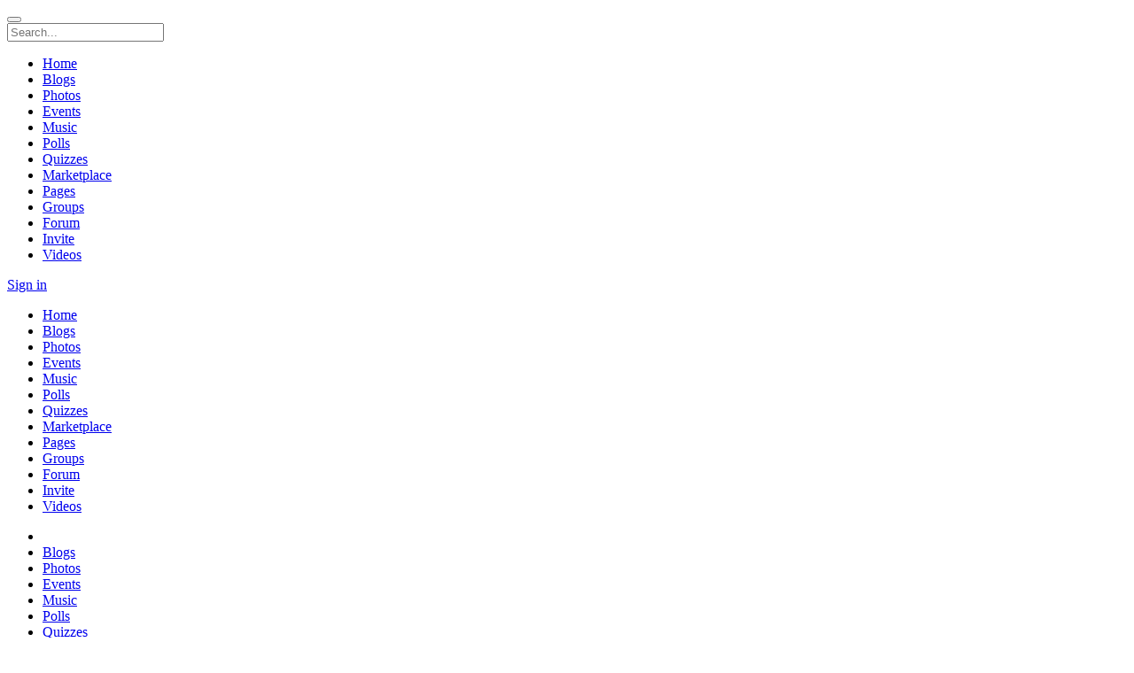

--- FILE ---
content_type: text/html; charset=utf-8
request_url: https://www.invincible.mobi/forum/6/computers/
body_size: 12011
content:
<!DOCTYPE html>
<html xmlns="http://www.w3.org/1999/xhtml" dir="ltr" lang="en">
	<head>
		<title>Computers | Best Social Networking Platform | Social Media Site | Invincible</title>
				<meta name="description" content="Create your thread, post your opinion, discuss with other members . Express your personal opinions , Give Thanks  & reply to the posts." />
		<meta name="robots" content="index,follow" />
		<meta name="keywords" content="Social networking website, Invincible mobile app, download Invincible mobile app, create groups, create a profile, create a video, create a blog, create music, upload music, become friend with somebody new, take new photos, sell something in the marketplace, Invincible is the best social networking site ever, Forum |  Reply Post | Thanks Post | Expressing Personal  Opinions | Create a Thread" />
		<meta http-equiv="X-UA-Compatible" content="IE=edge">
		<meta name="viewport" content="width=device-width, initial-scale=1, user-scalable=no">
		<meta http-equiv="Content-Type" content="text/html;charset=UTF-8" />
		<link rel="shortcut icon" type="image/x-icon" href="https://invincible.mobi/PF.Site/flavors/material/assets/favicons/6bd1e9983c13fda5018058a41e8f2803.png?v=78d080?v=a8c79e4ba127aed941ebb9395e01c1f4" />
		<script type="text/javascript">
			var oCore = {'core.is_admincp': false, 'core.section_module': 'forum', 'profile.is_user_profile': false, 'log.security_token': '1c4ca4216dadbd15e96b4fe99cf1ab0e', 'core.url_rewrite': '1', 'core.country_iso': '', 'core.default_currency': 'USD', 'profile.user_id': 0};
			var oParams = {'sBaseURL': 'https://invincible.mobi/','sJsHome': 'https://invincible.mobi/PF.Base/','sJsHostname': 'www.invincible.mobi','sSiteName': 'Invincible','sJsStatic': 'https://invincible.mobi/PF.Base/static/','sJsStaticImage': 'https://invincible.mobi/PF.Base/static/image','sImagePath': 'https://invincible.mobi/PF.Base/theme/frontend/bootstrap/style/bootstrap/image/','sStylePath': 'https://invincible.mobi/PF.Base/theme/frontend/bootstrap/style/bootstrap/css/','sVersion': '4.8.7','sJsAjax': 'https://invincible.mobi/_ajax/','sStaticVersion': 'a8c79e4ba127aed941ebb9395e01c1f4','sGetMethod': 'do','sDateFormat': 'MDY','sGlobalTokenName': 'core','sController': 'forum.forum','bJsIsMobile': false,'sHostedVersionId': '','sStoreUrl': 'https://store.phpfox.com/','iLimitLoadMore': 2,'sJsDefaultThumbnail': 'https://invincible.mobi/PF.Base/static/image/misc/thumbnail.png','sAssetBaseUrl': 'https://invincible.mobi/','sAssetFileUrl': 'https://invincible.mobi/PF.Base/','sJsCookiePath': '/','sJsCookieDomain': '','sJsCookiePrefix': 'phpfoxe24b','bPhotoTheaterMode': false,'bUseHTML5Video': false,'bIsAdminCP': false,'bIsUserLogin': false,'sGoogleApiKey': 'AIzaSyCfqc3h94pedcMddxhy0-akqDXADrGw_DQ','sGoogleOAuthId': '667840095398-3usoh9ot3b2jkv19vnlen2ink4dl2j9o.apps.googleusercontent.com','iMapDefaultZoom': 15,'sLanguage': 'en','sAdminCPLocation': '','notification.notify_ajax_refresh': 2,'bOffFullAjaxMode': false,'sFriendshipDirection': 'two_way_friendships','allowCustomGender': true,'enableUserTooltip': true};
			var oTranslations = {'are_you_sure': 'Are you sure?','yes': 'Yes','no': 'No','save': 'Save','submit': 'Submit','cancel': 'Cancel','go_advanced': 'go advanced','processing': 'Processing','attach_files': 'Attach Files','close': 'Close','language_packages': 'Language Packages','move_this_block': 'Move This Block','uploading': 'Uploading','loading': 'Loading','saving': 'Saving','loading_text_editor': 'Loading text editor','quote': 'Quote','loading': 'Loading','confirm': 'Confirm','dz_default_message': 'Drop files here to upload','dz_fallback_message': 'Your browser does not support drag\'n\'drop file uploads.','dz_fallback_text': 'Please use the fallback form below to upload your files like in the olden days.','dz_file_too_big': 'Your file ({size}) is larger than our limit: {file_size}.','dz_invalid_file_type': 'You can\'t upload files of this type.','dz_response_error': 'Server responded with {{statusCode}} code.','dz_cancel_upload': 'Cancel upload','dz_cancel_upload_confirmation': 'Are you sure you want to cancel this upload?','dz_remove_file': 'Remove file','dz_max_files_exceeded': 'You can not upload any more files.','press_esc_to_cancel_edit': 'Press ESC to <a role="button" data-component="comment-cancel-edit">cancel</a> edit','deselect_all': 'Deselect All','items_selected': 'item(s) selected','custom': 'Custom','this_link_leads_to_an_untrusted_site_are_you_sure_you_want_to_proceed': 'This link leads to an untrusted site. Are you sure you want to proceed to {link}?','no_results': 'No results.','select_audience': 'Select Audience','are_you_sure_you_want_to_cancel_this_friend_request': 'Are you sure you want to cancel this friend request?','are_you_sure_you_want_to_unfriend_this_user': 'Are you sure you want to unfriend this user?','notice': 'Notice'};
			var oModules = {'activitypoint': true,'ad': true,'admincp': true,'amazons3': true,'announcement': true,'api': true,'attachment': true,'ban': true,'blog': true,'captcha': true,'comment': true,'contact': true,'core': true,'custom': true,'egift': true,'error': true,'event': true,'feed': true,'forum': true,'friend': true,'groups': true,'im': true,'invite': true,'language': true,'like': true,'link': true,'log': true,'mail': true,'marketplace': true,'mfox': true,'mobile': true,'music': true,'newsletter': true,'notification': true,'opensocialconnect': true,'page': true,'pages': true,'photo': true,'poke': true,'poll': true,'preaction': true,'privacy': true,'profile': true,'quiz': true,'report': true,'request': true,'restful_api': true,'rss': true,'search': true,'share': true,'socialbridge': true,'subscribe': true,'tag': true,'theme': true,'track': true,'user': true,'v': true,'ynccore': true,'younetcore': true};
			var oJsImages = {ajax_small: 'https://invincible.mobi/PF.Base/theme/frontend/default/style/default/image/ajax/small.gif?v=78d080',ajax_large: 'https://invincible.mobi/PF.Base/theme/frontend/default/style/default/image/ajax/large.gif?v=78d080',loading_animation: 'https://invincible.mobi/PF.Base/theme/frontend/default/style/default/image/misc/loading_animation.gif?v=78d080',close: 'https://invincible.mobi/PF.Base/theme/frontend/default/style/default/image/misc/close.gif?v=78d080',move: 'https://invincible.mobi/PF.Base/theme/frontend/default/style/default/image/misc/move.png?v=78d080',calendar: 'https://invincible.mobi/PF.Base/theme/frontend/default/style/default/image/jquery/calendar.gif?v=78d080'};
			var oEditor = {'active': true,'toggle_image': 'https://invincible.mobi/PF.Base/theme/frontend/default/style/default/image/editor/fullscreen.png?v=78d080','toggle_phrase': 'Toggle Fullscreen', images:[{image: 'https://invincible.mobi/PF.Base/theme/frontend/default/style/default/image/editor/text_bold.png?v=78d080',command: 'b',phrase: 'Bold'},{image: 'https://invincible.mobi/PF.Base/theme/frontend/default/style/default/image/editor/text_italic.png?v=78d080',command: 'i',phrase: 'Italic'},{image: 'https://invincible.mobi/PF.Base/theme/frontend/default/style/default/image/editor/text_underline.png?v=78d080',command: 'u',phrase: 'Underline'},{0: 'separator'},{image: 'https://invincible.mobi/PF.Base/theme/frontend/default/style/default/image/editor/text_align_left.png?v=78d080',command: 'left',phrase: 'Align Left'},{image: 'https://invincible.mobi/PF.Base/theme/frontend/default/style/default/image/editor/text_align_center.png?v=78d080',command: 'center',phrase: 'Align Center'},{image: 'https://invincible.mobi/PF.Base/theme/frontend/default/style/default/image/editor/text_align_right.png?v=78d080',command: 'right',phrase: 'Align Right'},{0: 'separator'},{image: 'https://invincible.mobi/PF.Base/theme/frontend/default/style/default/image/editor/text_list_bullets.png?v=78d080',js: 'Editor.getList(\'bullet\');',phrase: 'Bullets'},{image: 'https://invincible.mobi/PF.Base/theme/frontend/default/style/default/image/editor/text_list_numbers.png?v=78d080',js: 'Editor.getList(\'number\');',phrase: 'Ordered List'},{0: 'separator'}]};
			var $Behavior = {}, $Ready = $Ready = function(callback) {$Behavior[callback.toString().length] = callback;}, $Events = {}, $Event = function(callback) {$Events[callback.toString().length] = callback;};
			var $Core = {};
		</script>
		<link rel="alternate" type="application/rss+xml" title="Forum: Computers" href="https://invincible.mobi/forum/rss/?forum=6" />
		<link rel="alternate" type="application/rss+xml" title="Latest Blogs" href="https://invincible.mobi/rss/?id=1" />
		<link rel="alternate" type="application/rss+xml" title="Latest Events" href="https://invincible.mobi/rss/?id=3" />
		<link rel="alternate" type="application/rss+xml" title="Latest Forum Topics" href="https://invincible.mobi/rss/?id=4" />
		<link rel="alternate" type="application/rss+xml" title="Latest Listings" href="https://invincible.mobi/rss/?id=6" />
		<!--[if IE 7]>
			<script type="text/javascript" src="https://invincible.mobi/PF.Base/theme/frontend/default/style/default/jscript/ie7.js?v=78d080?v=a8c79e4ba127aed941ebb9395e01c1f4"></script>
		<![endif]-->
		<script>var Fb_Login_Disabled = true;</script>
		<style>.fb_login_go, #header_menu #js_block_border_user_login-block form > .table:first-of-type:before {display:none !important;} #header_menu #js_block_border_user_login-block .title { margin-bottom: 0px; }</style>
		<script>var pf_total_conversations = "20";</script>
		<script>var core_twemoji_awesome_Phrases = {"emoji":"Emoji"};</script>
		<script>var twemoji_selectors = ".panel_rows_preview, .mail_text, .activity_feed_content_status, .comment_mini_text, .item_content, .item_view_content, .activity_feed_content_display, .forum_mini_post ._c";</script>
		<link href="https://invincible.mobi/PF.Base/theme/frontend/default/style/default/css/font-awesome/css/font-awesome.min.css?v=78d080" rel="stylesheet" type="text/css" />
		<link href="https://invincible.mobi/PF.Base/theme/frontend/default/style/default/css/icofont.css?v=78d080" rel="stylesheet" type="text/css" />
		<link href="https://invincible.mobi/PF.Base/theme/frontend/default/style/default/css/bootstrap-tokenfield.min.css?v=78d080" rel="stylesheet" type="text/css" />
		<link href="https://invincible.mobi/PF.Base/theme/frontend/default/style/default/css/jquery.mCustomScrollbar.min.css?v=78d080" rel="stylesheet" type="text/css" />
		<link href="https://invincible.mobi/PF.Base/theme/frontend/default/style/default/css/owl_carousel/owl.carousel.min.css?v=78d080" rel="stylesheet" type="text/css" />
		<link href="https://invincible.mobi/PF.Base/theme/frontend/default/style/default/css/owl_carousel/owl.theme.default.min.css?v=78d080" rel="stylesheet" type="text/css" />
		<link href="https://invincible.mobi/PF.Base/theme/frontend/default/style/default/css/asBreadcrumbs.min.css?v=78d080" rel="stylesheet" type="text/css" />
		<link href="https://invincible.mobi/PF.Base/theme/frontend/default/style/default/css/selectize.css?v=78d080" rel="stylesheet" type="text/css" />

		<script type="text/javascript">
					oTranslations['all_chats'] = 'All Chats';
			oTranslations['messenger'] = 'Messenger';
			oTranslations['conversations'] = 'Conversations';
			oTranslations['friends'] = 'Friends';
			oTranslations['no_conversations'] = 'No conversations';
			oTranslations['no_friends_found'] = 'No friends found.';
			oTranslations['send'] = 'Send';
			oTranslations['open_in_new_tab'] = 'Open in new tab';
			oTranslations['close_chat_box'] = 'Close chat box';
			oTranslations['this_message_has_been_deleted'] = 'This message has been deleted.';
			oTranslations['messaged_you'] = 'messaged you';
			oTranslations['unable_to_load_im'] = 'Unable to connect with the IM server.';
			oTranslations['hide_thread'] = 'Hide this conversation';
			oTranslations['search_thread'] = 'Search in this conversation';
			oTranslations['noti_thread'] = 'Turn notification of this conversation on/off';
			oTranslations['no_message'] = 'No messages';
			oTranslations['search_message'] = 'Search Message';
			oTranslations['enter_search_text'] = 'Enter search text';
			oTranslations['play'] = 'Play';
			oTranslations['close'] = 'Close';
			oTranslations['loading_conversation'] = 'Loading conversation';
			oTranslations['loading_messages'] = 'Loading messages';
			oTranslations['error'] = 'Error';
			oTranslations['deleted_user'] = 'Deleted User';
			oTranslations['invalid_user'] = 'Invalid user.';
			oTranslations['you_cannot_reply_this_conversation'] = 'You cannot reply this conversation anymore.';
			oTranslations['uploading'] = 'Uploading';
			oTranslations['im_failed'] = 'FAILED';
			oTranslations['add_attachment'] = 'Add Attachment';
			oTranslations['im_file'] = 'FILE';
			oTranslations['just_now'] = 'just now';
			oTranslations['a_minute_ago'] = 'a minute ago';
			oTranslations['minutes_ago'] = 'minutes ago';
			oTranslations['a_hour_ago'] = 'a hour ago';
			oTranslations['hours_ago'] = 'hours ago';
			oTranslations['im_load_more'] = 'Load More';
			oTranslations['messages'] = 'Messages';
			oTranslations['view_all_messages'] = 'View all messages';
			oTranslations['chat'] = 'Chat';
			oTranslations['im_pick_a_contact_from_the_list_and_start_your_conversation'] = 'Pick a contact from the list and start your conversation';
			oTranslations['are_you_sure_all_message_will_be_deleted'] = 'Are you sure? All messages will be deleted and it cannot be undone.';
			oTranslations['done_messages_will_be_exported_soon'] = 'Done. Messages will be exported to Chat Plus soon.';
			oTranslations['search_for_your_friends_dot'] = 'Search for your friends...';
			oTranslations['save'] = 'Save';
			oTranslations['changes_you_made_may_not_be_saved'] = 'Changes you made may not be saved?';
			oTranslations['search_friends_dot_dot_dot'] = 'Search Friends...';
			oTranslations['write_a_reply'] = 'Write a reply ...';
			oTranslations['b'] = 'b';
			oTranslations['kb'] = 'Kb';
			oTranslations['mb'] = 'Mb';
			oTranslations['gb'] = 'Gb';
			oTranslations['tb'] = 'Tb';
			oTranslations['view_previous_comments'] = 'View previous comments';
			oTranslations['show_more'] = 'Show More';
			oTranslations['hide_all_from_full_name'] = 'Hide all from <b>{full_name}</b>';
			oTranslations['unhide_number_items'] = 'Unhide ({number}) items';
			oTranslations['unhide_one_item'] = 'Unhide (1) item';
			oTranslations['you_wont_see_this_post_in_news_feed_undo'] = 'You won\'t see this post in News Feed. {undo}';
			oTranslations['undo'] = 'Undo';
			oTranslations['you_wont_see_posts_from_full_name_undo'] = 'You won\'t see posts from {full_name} in News Feed. {undo}';
			oTranslations['one_item_selected'] = '1 item selected';
			oTranslations['number_items_selected'] = '{number} items selected';
			oTranslations['pages'] = 'Pages';
			oTranslations['groups'] = 'Groups';
			oTranslations['you'] = 'You';
			oTranslations['you_wont_be_tagged_in_this_post_anymore'] = 'You won\'t be tagged in this post anymore.';
			oTranslations['tag_removed'] = 'Tag Removed';
			oTranslations['emoji'] = 'Emoji';
			oTranslations['show_more_results_for_search_term'] = 'Show more results for "{search_term}"';
			oTranslations['can_not_send_empty_message'] = 'Cannot send empty message!';
			oTranslations['are_you_sure_you_want_to_delete_this_thread_permanently'] = 'Are you sure you want to delete this thread permanently?';
		</script>
<link href="https://invincible.mobi/PF.Site/flavors/material/flavor/bootstrap.css?v=78d080" rel="stylesheet"><link href="https://invincible.mobi/PF.Base/less/version/boot.css?v=78d080" rel="stylesheet"><link href="https://invincible.mobi/PF.Site/Apps/core-groups/assets/autoload.css?v=78d080" rel="stylesheet"><link href="https://invincible.mobi/PF.Site/Apps/core-im/assets/autoload.css?v=78d080" rel="stylesheet"><link href="https://invincible.mobi/PF.Site/Apps/core-twemoji-awesome/assets/autoload.css?v=78d080" rel="stylesheet"><link href="https://invincible.mobi/PF.Site/Apps/core-facebook/assets/autoload.css?v=78d080" rel="stylesheet"><link href="https://invincible.mobi/PF.Site/Apps/core-flavors/assets/autoload.css?v=78d080" rel="stylesheet"><link href="https://invincible.mobi/PF.Site/Apps/core-videos/assets/autoload.css?v=78d080" rel="stylesheet"><link href="https://invincible.mobi/PF.Site/Apps/core-activity-points/assets/autoload.css?v=78d080" rel="stylesheet"><link href="https://invincible.mobi/PF.Site/Apps/core-better-ads/assets/autoload.css?v=78d080" rel="stylesheet"><link href="https://invincible.mobi/PF.Site/Apps/core-messages/assets/autoload.css?v=78d080" rel="stylesheet"><link href="https://invincible.mobi/PF.Site/Apps/core-pages/assets/autoload.css?v=78d080" rel="stylesheet"><link href="https://invincible.mobi/PF.Site/Apps/core-poke/assets/autoload.css?v=78d080" rel="stylesheet"><link href="https://invincible.mobi/PF.Site/Apps/core-subscriptions/assets/autoload.css?v=78d080" rel="stylesheet"><script>var pf_im_site_title = "Invincible - messengers"; var ban_filters = []; var ban_users = []; var pf_minimise_chat_dock = 1;var global_update_time ="F j, Y";var pf_im_token ="917fb1a737afe91ec65a22ffe5e2502f";var pf_im_node_server ="https://s25z11uncrz.computevm.net";var pf_im_attachment_enable = true;var pf_im_attachment_types = "gif, jpeg, jpg, png, zip";var pf_im_twemoji_enable = true;var pf_im_chat_server ="nodejs";</script><link href="https://invincible.mobi/PF.Site/flavors/material/assets/autoload.css?v=78d080autoload.css?v=48778" rel="stylesheet"><script>var v_phrases = {"video":"Video","say":"Say something about this video...","uploading":"Uploading...","no_friends_found":"No friends found.","share":"Share"};</script><script>window.can_post_video = 0;</script><script>window.can_post_video_on_profile = 0;</script><script>window.can_checkin_in_video = 0;</script><script>v_facebook_app_id = "";</script><div id="fb-root"></div><script crossorigin="anonymous" async defer src="https://connect.facebook.net/en_US/sdk.js#xfbml=1&version=v9.0"></script><script>var comment_phrases = {"oops_something_went_wrong":"Oops! Something went wrong, please try again","notice":"Notice","view_previous_comments":"View previous comments","view_number_more_comments":"View {number} more comments","view_one_more_comment":"View 1 more comment","remove_preview":"Remove Preview","edited":"Edited","show_edit_history":"Show edit history","edit_history":"Edit History","you":"you","stickers":"Stickers","pages":"Pages","groups":"Groups","submit":"Submit"};</script><script>var betteradsRecommendSizes = [];betteradsRecommendSizes[1] = [];betteradsRecommendSizes[1][1] = '400 x 304 (Horizontal image) or 400 x 608 (Vertical image)';betteradsRecommendSizes[1][2] = '400 x 304';betteradsRecommendSizes[2] = [];betteradsRecommendSizes[2][1] = '608 x 224';betteradsRecommendSizes[2][2] = '392 x 168';betteradsRecommendSizes[3] = [];betteradsRecommendSizes[3][1] = '400 x 304 (Horizontal image) or 400 x 608 (Vertical image)';betteradsRecommendSizes[3][2] = '400 x 304';betteradsRecommendSizes[4] = [];betteradsRecommendSizes[4][1] = '608 x 224';betteradsRecommendSizes[4][2] = '392 x 168';betteradsRecommendSizes[5] = [];betteradsRecommendSizes[5][1] = '1152 x 128';betteradsRecommendSizes[5][2] = '918 x 128';betteradsRecommendSizes[6] = [];betteradsRecommendSizes[6][1] = '(>1200) x 128';betteradsRecommendSizes[6][2] = '(>1000) x 128';betteradsRecommendSizes[7] = [];betteradsRecommendSizes[7][1] = '608 x 224';betteradsRecommendSizes[7][2] = '392 x 168';betteradsRecommendSizes[8] = [];betteradsRecommendSizes[8][1] = '1152 x 128';betteradsRecommendSizes[8][2] = '918 x 128';betteradsRecommendSizes[9] = [];betteradsRecommendSizes[9][1] = '400 x 304 (Horizontal image) or 400 x 608 (Vertical image)';betteradsRecommendSizes[9][2] = '400 x 304';betteradsRecommendSizes[10] = [];betteradsRecommendSizes[10][1] = '400 x 304 (Horizontal image) or 400 x 608 (Vertical image)';betteradsRecommendSizes[10][2] = '400 x 304';betteradsRecommendSizes[11] = [];betteradsRecommendSizes[11][1] = '1152 x 128';betteradsRecommendSizes[11][2] = '918 x 128';betteradsRecommendSizes[12] = [];betteradsRecommendSizes[12][1] = '(>1200) x 128';betteradsRecommendSizes[12][2] = '(>1000) x 128';</script>		<meta property="og:site_name" content="Invincible" />
		<meta property="og:title" content="Computers" />
		<meta property="al:ios:url" content="ynaltest://forum/6" />
		<meta property="al:ios:app_store_id" content="12345" />
		<meta property="al:ios:app_name" content="App Links" />
		<meta property="al:android:url" content="ynaltest://forum/6" />
		<meta property="al:android:app_name" content="App Links" />
		<meta property="al:android:package" content="com.younetco.mobifox" />
		<meta property="al:web:url" content="https://invincible.mobi/" />

		<link href="https://fonts.googleapis.com/css?family=Roboto:300,400,700" rel="stylesheet">
	</head>
	<body id="page_forum_forum" class="theme_material _is_guest_user  material_html">
		<div class="landing-background row_image"></div>
		<div id="pf-loading-message">
			<span class="l-1"></span>
			<span class="l-2"></span>
			<span class="l-3"></span>
			<span class="l-4"></span>
			<span class="l-5"></span>
			<span class="l-6"></span>
		</div>
		<div id="section-header">
			<div class="sticky-bar">
				<div class="container sticky-bar-inner h-6 ">
					<div class="mr-2 site-logo-block">
						<div class="site-logo">
    <a href="https://invincible.mobi/" class="site-logo-link">
        <span class="site-logo-icon"><i style="background-image:url(https://invincible.mobi/PF.Site/flavors/material/assets/logos/586b158d0363f933c144e2f45b7e661c.png?v=78d080)"></i></span>
	    <span class="site-logo-name" style="display:none;">Invincible</span>
    </a>
</div>


					</div>

					<!-- Button collapse main nav when on device -->
											<button type="button" class="btn-nav-toggle collapsed mr-2 js-btn-collapse-main-nav"></button>
					
											<div id="search-panel" class="search-panel mr-7">
							<div class="js_temp_friend_search_form"></div>
							<form method="get" action="https://invincible.mobi/search/" class="header_search_form" id="header_search_form">
								<div class="form-group has-feedback">
									<span class="ico ico-arrow-left btn-globalsearch-return"></span>
									<input type="text" name="q" placeholder="Search..." autocomplete="off" class="form-control input-sm in_focus" id="header_sub_menu_search_input" />
									<span class="ico ico-search-o form-control-feedback" data-action="submit_search_form"></span>
									<span class="ico ico-search-o form-control-feedback btn-mask-action"></span>
								</div>
							</form>
						</div>
					
					<!-- Main Navigation -->
											<div class="fixed-main-navigation">
							<div class="dropdown">
								<span data-toggle="dropdown"><i class="ico ico-navbar"></i></span>
								<ul class="dropdown-menu site_menu">
									
    <li rel="menu237"  >
        <a href="https://invincible.mobi/"  class="ajax_link">
                <i class="fa fa-dashboard"></i>
            <span>
Home            </span>
        </a>
    </li>

    <li rel="menu249"  >
        <a href="https://invincible.mobi/blog/"  class="ajax_link">
                <i class="ico ico-compose-alt"></i>
            <span>
Blogs            </span>
        </a>
    </li>

    <li rel="menu188"  >
        <a href="https://invincible.mobi/photo/"  class="ajax_link">
                <i class="ico ico-photos-alt-o"></i>
            <span>
Photos            </span>
        </a>
    </li>

    <li rel="menu207"  >
        <a href="https://invincible.mobi/event/"  class="ajax_link">
                <i class="ico ico-calendar-check-o"></i>
            <span>
Events            </span>
        </a>
    </li>

    <li rel="menu211"  >
        <a href="https://invincible.mobi/music/"  class="ajax_link">
                <i class="ico ico-music-note-o"></i>
            <span>
Music            </span>
        </a>
    </li>

    <li rel="menu242"  >
        <a href="https://invincible.mobi/poll/"  class="ajax_link">
                <i class="ico ico-bar-chart2"></i>
            <span>
Polls            </span>
        </a>
    </li>

    <li rel="menu233"  >
        <a href="https://invincible.mobi/quiz/"  class="ajax_link">
                <i class="ico ico-question-circle-o"></i>
            <span>
Quizzes            </span>
        </a>
    </li>

    <li rel="menu222"  >
        <a href="https://invincible.mobi/marketplace/"  class="ajax_link">
                <i class="ico ico-store-o"></i>
            <span>
Marketplace            </span>
        </a>
    </li>

    <li rel="menu254"  >
        <a href="https://invincible.mobi/pages/"  class="ajax_link">
                <i class="fa fa-flag"></i>
            <span>
Pages            </span>
        </a>
    </li>

    <li rel="menu262"  >
        <a href="https://invincible.mobi/groups/"  class="ajax_link">
                <i class="ico ico-user-man-three-o"></i>
            <span>
Groups            </span>
        </a>
    </li>

    <li rel="menu266"  >
        <a href="https://invincible.mobi/forum/"  class=" menu_is_selected ajax_link">
                <i class="ico ico-comments-o"></i>
            <span>
Forum            </span>
        </a>
    </li>

    <li rel="menu246"  >
        <a href="https://invincible.mobi/invite/"  class="ajax_link">
                <i class="ico ico-box-o"></i>
            <span>
Invite            </span>
        </a>
    </li>

    <li rel="menu263"  >
        <a href="https://invincible.mobi/video/"  class="ajax_link">
                <i class="ico ico-video"></i>
            <span>
Videos            </span>
        </a>
    </li>

								</ul>
							</div>
							<span class="js-btn-collapse-main-nav link"></span>
						</div>
					
											<div class="guest-login-small" data-component="guest-actions">
    <a class="btn btn-sm btn-success btn-gradient popup"
       rel="hide_box_title visitor_form" role="link" href="https://invincible.mobi/login/">
Sign in    </a>
</div>


									</div>
			</div>
			<nav class="navbar main-navigation collapse navbar-collapse" id="main-navigation-collapse">
				<div class="container">
					<!-- Collect the nav links, forms, and other content for toggling -->
					

<script type="text/javascript">
	$Ready(function()
	{
        if($("#socialbridge_setting").length) return false;
		$('#header_menu .feed_form_menu .nav_header ul li:nth-child(3)').after("<li role='presentation' id='socialbridge_setting'><a href='https://invincible.mobi/socialbridge/setting/'><i class='fa fa-share-alt'></i>Manage Social Accounts</a></li>");
		$('#section-header #user_sticky_bar .dropdown-menu-right li:nth-child(3)').after("<li role='presentation' id='socialbridge_setting'><a href='https://invincible.mobi/socialbridge/setting/'><i class='fa fa-share-alt'></i>Manage Social Accounts</a></li>");
	});
</script>
	<div class="visible-xs visible-sm">
		<span class="btn-close">
			<span class="ico ico-close"></span>
		</span>
<div class="site-logo">
    <a href="https://invincible.mobi/" class="site-logo-link">
        <span class="site-logo-icon"><i style="background-image:url(https://invincible.mobi/PF.Site/flavors/material/assets/logos/586b158d0363f933c144e2f45b7e661c.png?v=78d080)"></i></span>
	    <span class="site-logo-name" style="display:none;">Invincible</span>
    </a>
</div>

		<ul class="site-menu-small site_menu">

                <li rel="menu237"  >
                    <a href="https://invincible.mobi/"  class="menu-link-item ajax_link">
                            <i class="fa fa-dashboard"></i>
                        <span>
Home                        </span>
                    </a>
                </li>

                <li rel="menu249"  >
                    <a href="https://invincible.mobi/blog/"  class="menu-link-item ajax_link">
                            <i class="ico ico-compose-alt"></i>
                        <span>
Blogs                        </span>
                    </a>
                </li>

                <li rel="menu188"  >
                    <a href="https://invincible.mobi/photo/"  class="menu-link-item ajax_link">
                            <i class="ico ico-photos-alt-o"></i>
                        <span>
Photos                        </span>
                    </a>
                </li>

                <li rel="menu207"  >
                    <a href="https://invincible.mobi/event/"  class="menu-link-item ajax_link">
                            <i class="ico ico-calendar-check-o"></i>
                        <span>
Events                        </span>
                    </a>
                </li>

                <li rel="menu211"  >
                    <a href="https://invincible.mobi/music/"  class="menu-link-item ajax_link">
                            <i class="ico ico-music-note-o"></i>
                        <span>
Music                        </span>
                    </a>
                </li>

                <li rel="menu242"  >
                    <a href="https://invincible.mobi/poll/"  class="menu-link-item ajax_link">
                            <i class="ico ico-bar-chart2"></i>
                        <span>
Polls                        </span>
                    </a>
                </li>

                <li rel="menu233"  >
                    <a href="https://invincible.mobi/quiz/"  class="menu-link-item ajax_link">
                            <i class="ico ico-question-circle-o"></i>
                        <span>
Quizzes                        </span>
                    </a>
                </li>

                <li rel="menu222"  >
                    <a href="https://invincible.mobi/marketplace/"  class="menu-link-item ajax_link">
                            <i class="ico ico-store-o"></i>
                        <span>
Marketplace                        </span>
                    </a>
                </li>

                <li rel="menu254"  >
                    <a href="https://invincible.mobi/pages/"  class="menu-link-item ajax_link">
                            <i class="fa fa-flag"></i>
                        <span>
Pages                        </span>
                    </a>
                </li>

                <li rel="menu262"  >
                    <a href="https://invincible.mobi/groups/"  class="menu-link-item ajax_link">
                            <i class="ico ico-user-man-three-o"></i>
                        <span>
Groups                        </span>
                    </a>
                </li>

                <li rel="menu266"  >
                    <a href="https://invincible.mobi/forum/"  class="menu-link-item  menu_is_selected ajax_link">
                            <i class="ico ico-comments-o"></i>
                        <span>
Forum                        </span>
                    </a>
                </li>

                <li rel="menu246"  >
                    <a href="https://invincible.mobi/invite/"  class="menu-link-item ajax_link">
                            <i class="ico ico-box-o"></i>
                        <span>
Invite                        </span>
                    </a>
                </li>

                <li rel="menu263"  >
                    <a href="https://invincible.mobi/video/"  class="menu-link-item ajax_link">
                            <i class="ico ico-video"></i>
                        <span>
Videos                        </span>
                    </a>
                </li>
		</ul>
	</div>

	<div class="visible-md visible-lg">
		<ul class="site-menu site_menu" data-component="menu">
            <div class="overlay"></div>

                    <li rel="menu237" class=" menu-home ">
                        <a href="https://invincible.mobi/"  class="menu-link-item ajax_link">
                                <i class="ico ico-home menu-home"></i>
                        </a>
                        
                    </li>

                    <li rel="menu249" class=" ">
                        <a href="https://invincible.mobi/blog/"  class="menu-link-item ajax_link">
                                <span>
Blogs                                </span>
                        </a>
                        
                    </li>

                    <li rel="menu188" class=" ">
                        <a href="https://invincible.mobi/photo/"  class="menu-link-item ajax_link">
                                <span>
Photos                                </span>
                        </a>
                        
                    </li>

                    <li rel="menu207" class=" ">
                        <a href="https://invincible.mobi/event/"  class="menu-link-item ajax_link">
                                <span>
Events                                </span>
                        </a>
                        
                    </li>

                    <li rel="menu211" class=" ">
                        <a href="https://invincible.mobi/music/"  class="menu-link-item ajax_link">
                                <span>
Music                                </span>
                        </a>
                        
                    </li>

                    <li rel="menu242" class=" ">
                        <a href="https://invincible.mobi/poll/"  class="menu-link-item ajax_link">
                                <span>
Polls                                </span>
                        </a>
                        
                    </li>

                    <li rel="menu233" class=" ">
                        <a href="https://invincible.mobi/quiz/"  class="menu-link-item ajax_link">
                                <span>
Quizzes                                </span>
                        </a>
                        
                    </li>

                    <li rel="menu222" class=" ">
                        <a href="https://invincible.mobi/marketplace/"  class="menu-link-item ajax_link">
                                <span>
Marketplace                                </span>
                        </a>
                        
                    </li>

                    <li rel="menu254" class=" ">
                        <a href="https://invincible.mobi/pages/"  class="menu-link-item ajax_link">
                                <span>
Pages                                </span>
                        </a>
                        
                    </li>

                    <li rel="menu262" class=" ">
                        <a href="https://invincible.mobi/groups/"  class="menu-link-item ajax_link">
                                <span>
Groups                                </span>
                        </a>
                        
                    </li>

                    <li rel="menu266" class=" ">
                        <a href="https://invincible.mobi/forum/"  class="menu-link-item  menu_is_selected ajax_link">
                                <span>
Forum                                </span>
                        </a>
                        
                    </li>

                    <li rel="menu246" class=" ">
                        <a href="https://invincible.mobi/invite/"  class="menu-link-item ajax_link">
                                <span>
Invite                                </span>
                        </a>
                        
                    </li>

                    <li rel="menu263" class=" ">
                        <a href="https://invincible.mobi/video/"  class="menu-link-item ajax_link">
                                <span>
Videos                                </span>
                        </a>
                        
                    </li>

                <li class="dropdown dropdown-overflow hide explorer menu-overflow">
                    <a data-toggle="dropdown" role="button">
                        <span class="ico ico-dottedmore-o"></span>
                    </a>
                    <ul class="dropdown-menu dropdown-menu-right">
                    </ul>
                </li>
		</ul>
	</div>

				</div><!-- /.container-fluid -->
			</nav>

			<div class="_block location_6" data-location="6"><div class="block" id="js_block_border_core_menusub">
    <div class="title">
Menu    </div>
    <div class="content">
        <div class="sub-section-menu header_display">
            <div class="app-name">Forum</div>
            <ul class="action" data-component="menu">
                <div class="overlay"></div>

                    <li class="active">
                                                <a href="https://invincible.mobi/forum/">
Forums                        </a>
                    </li>

                    <li class="">
                                                <a href="https://invincible.mobi/forum/search/view_new/">
New Posts                        </a>
                    </li>

                    <li class="">
                                                <a href="https://invincible.mobi/forum/search/view_my-thread/">
My Threads                        </a>
                    </li>

                    <li class="">
                                                <a href="https://invincible.mobi/forum/search/view_subscribed/">
Subscribed Threads                        </a>
                    </li>
                <li class="hide explorer">
                    <a data-toggle="dropdown" role="button">
                        <span class="ico ico-dottedmore-o"></span>
                    </a>
                    <ul class="dropdown-menu dropdown-menu-right">
                    </ul>
                </li>
            </ul>
        </div>

        <div class="sub-section-menu-mobile dropdown ">
            <span class="btn-toggle" data-toggle="dropdown" aria-expanded="false" role="button">
                <span class="ico ico-angle-down"></span>
            </span>
            <ul class="dropdown-menu">

                <li class="active">
                    <a href="https://invincible.mobi/forum/">
Forums                    </a>
                </li>

                <li class="">
                    <a href="https://invincible.mobi/forum/search/view_new/">
New Posts                    </a>
                </li>

                <li class="">
                    <a href="https://invincible.mobi/forum/search/view_my-thread/">
My Threads                    </a>
                </li>

                <li class="">
                    <a href="https://invincible.mobi/forum/search/view_subscribed/">
Subscribed Threads                    </a>
                </li>
            </ul>
        </div>
    </div>
</div>


							
<div class="breadcrumbs_right_section" id="breadcrumbs_menu">
    </div>
    <div class="container" id="js_block_border_core_breadcrumb">
        <div class="content">
            <div class="row breadcrumbs-holder">
                <div class="clearfix breadcrumbs-top">
                    <div class="breadcrumbs-container">
                        <div class="breadcrumbs-list">
                            <ol class="breadcrumb" data-component="breadcrumb">

                                    <li>
                                        <a href="https://invincible.mobi/forum/"  class="ajax_link">
Forum                                        </a>
                                    </li>

                                    <li>
                                        <a href="https://invincible.mobi/forum/5/computers-technology/"  class="ajax_link">
Computers &amp; Technology                                        </a>
                                    </li>
                            </ol>
                        </div>
                    </div>
                </div>
            </div>
        </div>
    </div>
</div>

		</div>

		<div id="main" class=" empty-left empty-right">
			<div class="container">
				<div class="row">
					<div class="col-md-12 col-sm-12">
						<div class="_block location_11" data-location="11"></div>
					</div>
				</div>
				<div class="layout-main">
					<div class="layout-left " id="left">
                        						<div class="_block location_1" data-location="1"></div><div class="_block location_9" data-location="9"></div>
					</div>
					<div class="layout-middle" id="content-holder">
						<div id="content-stage" class="bg-tran">
							<div id="top">
								<div class="_block_top">
	<div class="header_bar_menu">
		<div class="header_bar_search">
			<form id="form_main_search" class="" method="GET" action="https://invincible.mobi/forum/search" onbeforesubmit="$Core.Search.checkDefaultValue(this,'Search Discussions...');">
				<div class="hidden">
<input type="hidden" name="s" value="1"><input type="hidden" class="not_remove" name="forum_id" value="6"><input type="hidden" class="not_remove" name="view" value="">				</div>
				<div class="header_bar_search_holder form-group has-feedback">
					<div class="header_bar_search_inner">
						<div class="input-group" style="width: 100%">

							<input type="search" class="form-control" name="search[search]" value="" placeholder="Search Discussions..." />
							<a class="form-control-feedback" data-cmd="core.search_items">
								<i class="ico ico-search-o"></i>
							</a>
						</div>
					</div>
				</div>
				<div id="js_search_input_holder">
					<div id="js_search_input_content right">
					</div>
				</div>
			
</form>

		</div>

        <h1 class="header-page-title ">
            <a href="https://invincible.mobi/forum/6/computers/" class="ajax_link" rel="nofollow">Computers</a>
        </h1>

		<div class="header-filter-holder">

			<div class="filter-options">
				<a class="dropdown-toggle" data-toggle="dropdown">
					<span>Show Threads</span>
					<span class="ico ico-caret-down"></span>
				</a>

				<ul class="dropdown-menu  dropdown-menu-limit dropdown-line">
					<li>
						<a href="https://invincible.mobi/forum/6/computers/?s=1&result=threads" class="ajax_link " rel="nofollow">
Show Threads						</a>
					</li>
					<li>
						<a href="https://invincible.mobi/forum/6/computers/?s=1&result=posts" class="ajax_link " rel="nofollow">
Show Posts						</a>
					</li>
				</ul>
			</div>

			<div class="filter-options">
				<a class="dropdown-toggle" data-toggle="dropdown">
					<span>Post Time</span>
					<span class="ico ico-caret-down"></span>
				</a>

				<ul class="dropdown-menu dropdown-menu-left dropdown-menu-limit dropdown-line">
					<li>
						<a href="https://invincible.mobi/forum/6/computers/?s=1&sort=time_stamp" class="ajax_link " rel="nofollow">
Post Time						</a>
					</li>
					<li>
						<a href="https://invincible.mobi/forum/6/computers/?s=1&sort=full_name" class="ajax_link " rel="nofollow">
Author						</a>
					</li>
					<li>
						<a href="https://invincible.mobi/forum/6/computers/?s=1&sort=title" class="ajax_link " rel="nofollow">
Subject						</a>
					</li>
				</ul>
			</div>

			<div class="filter-options">
				<a class="dropdown-toggle" data-toggle="dropdown">
					<span>Descending</span>
					<span class="ico ico-caret-down"></span>
				</a>

				<ul class="dropdown-menu dropdown-menu-left dropdown-menu-limit dropdown-line">
					<li>
						<a href="https://invincible.mobi/forum/6/computers/?s=1&sort_by=DESC" class="ajax_link " rel="nofollow">
Descending						</a>
					</li>
					<li>
						<a href="https://invincible.mobi/forum/6/computers/?s=1&sort_by=ASC" class="ajax_link " rel="nofollow">
Ascending						</a>
					</li>
				</ul>
			</div>

			<div class="filter-options">
				<a class="dropdown-toggle" data-toggle="dropdown">
					<span>5 per page</span>
					<span class="ico ico-caret-down"></span>
				</a>

				<ul class="dropdown-menu dropdown-menu-left dropdown-menu-limit dropdown-line">
					<li>
						<a href="https://invincible.mobi/forum/6/computers/?s=1&show=5" class="ajax_link " rel="nofollow">
5 per page						</a>
					</li>
					<li>
						<a href="https://invincible.mobi/forum/6/computers/?s=1&show=10" class="ajax_link " rel="nofollow">
10 per page						</a>
					</li>
					<li>
						<a href="https://invincible.mobi/forum/6/computers/?s=1&show=15" class="ajax_link " rel="nofollow">
15 per page						</a>
					</li>
					<li>
						<a href="https://invincible.mobi/forum/6/computers/?s=1&show=20" class="ajax_link " rel="nofollow">
20 per page						</a>
					</li>
				</ul>
			</div>
		</div>
	</div>


</div><div class="_block location_7" data-location="7"></div>
							</div>
							<div class="">
								<div class="_block_breadcrumb">

		
<style>
ul.opensocialconnect_holder_header
{
    position: relative;
    left: -13px;
    top: 0px;
    width: auto;
    display: none;
} 
ul#opensocialconnect_holder_header li
{
    padding:3px;
}  
ul#opensocialconnect_holder_header li img
{
    width:24px;
    height:24px;
}
</style>
<script>
function opensopopup(pageURL)
{
    tb_remove();
    var w = 990;
    var h = 560;
    var title ="socialconnectwindow";
    var left = (screen.width/2)-(w/2);
    var top = (screen.height/2)-(h/2);
    var newwindow = window.open (pageURL, title, 'toolbar=no,location=no,directories=no,status=no,menubar=no, scrollbars=yes,resizable=yes,copyhistory=no,width='+w+',height='+h+',top='+top+',left='+left);
    if (window.focus) {newwindow.focus();}
    return newwindow;
};
</script>

<ul id="opensocialconnect_holder_header" class="opensocialconnect_holder_header clearfix" >

            <li class="providers" > <a href="javascript: void(opensopopup('https://invincible.mobi/opensocialconnect/?service=facebook'));" title="Facebook"><img src="https://invincible.mobi/module/opensocialconnect/static/image/facebook.png" alt="Facebook" /></a> </li>

            <li class="providers" > <a href="javascript: void(opensopopup('https://invincible.mobi/opensocialconnect/?service=yahoo'));" title="Yahoo"><img src="https://invincible.mobi/module/opensocialconnect/static/image/yahoo.png" alt="Yahoo" /></a> </li>

            <li class="providers" > <a href="javascript: void(opensopopup('https://invincible.mobi/opensocialconnect/?service=google'));" title="Google"><img src="https://invincible.mobi/module/opensocialconnect/static/image/google.png" alt="Google" /></a> </li>

            <li class="providers" > <a href="javascript: void(opensopopup('https://invincible.mobi/opensocialconnect/?service=live'));" title="Live"><img src="https://invincible.mobi/module/opensocialconnect/static/image/live.png" alt="Live" /></a> </li>
</ul>




<script type="text/javascript">
      $Behavior.ynSocialConnectAddProviders = function() {
        if ($('.opensocialconnect_holder_header').length < 2) {
          var guestActions = $('[data-component="guest-actions"]');
          if (guestActions.length) {
            if ($('#opensocialconnect_holder_header').length) {
              guestActions.prepend($('#opensocialconnect_holder_header'));
            }
          }
        }
        $Behavior.ynSocialConnectAddProviders = function(){};
      };
    </script>
</div>
							</div>
							<div id="content">
								<div class="_block_error">
<script type="text/javascript">$Behavior.pageSectionMenuRequest = function() { }</script></div>

<div class="public_message" id="public_message"></div>
<div id="pem"><a href="#"></a></div>
<div id="core_js_messages">
</div>



								<div class="_block_content"><div class="_block location_2" data-location="2"></div>

<div id="js_forum_search_wrapper">
    <input type="hidden" value="0" id="js_adv_search_value" name="search[adv_search]"/>
    <div id="js_forum_search_result" class="hide item_is_active_holder item_selection_active advance_search_button">
        <a id="js_forum_enable_adv_search_btn" href="javascript:void(0)" onclick="forumEnableAdvSearch();return false;">
            <i class="ico ico-dottedmore-o"></i>
        </a>
    </div>
</div>

<div id="js_forum_adv_search_wrapper" class="advance_search_form" style="display: none;">
    <div class="form-group">
        <label>Search for author:</label>
        <div>
<input class="form-control" type="text" name="search[user]" value="" placeholder="" size="40" />        </div>
    </div>

    <div class="form-group adv_search_forum js_core_init_selectize_form_group">
        <label>Find in forum:</label>
        <div>
            <select name="search[forum][]" multiple="multiple" size="10">
<option value="1" selected="selected">Discussions</option>
<option value="2" selected="selected">&nbsp;&nbsp;&nbsp;General</option>
<option value="3" selected="selected">&nbsp;&nbsp;&nbsp;Movies</option>
<option value="4" selected="selected">&nbsp;&nbsp;&nbsp;Music</option>
<option value="5" selected="selected">Computers & Technology</option>
<option value="6" selected="selected">&nbsp;&nbsp;&nbsp;Computers</option>
<option value="7" selected="selected">&nbsp;&nbsp;&nbsp;Electronics</option>
<option value="8" selected="selected">&nbsp;&nbsp;&nbsp;Gadgets</option>
<option value="9" selected="selected">&nbsp;&nbsp;&nbsp;General</option>
<option value="10" selected="selected">Business & Entrepreneurs</option>
<option value="11" selected="selected">&nbsp;&nbsp;&nbsp;Business</option>
<option value="12" selected="selected">&nbsp;&nbsp;&nbsp;General</option>
<option value="13" selected="selected">&nbsp;&nbsp;&nbsp;Money</option>
<option value="14" selected="selected">&nbsp;&nbsp;&nbsp;Stocks</option>
<option value="15" selected="selected">Games</option>
<option value="16" selected="selected">&nbsp;&nbsp;&nbsp;Board Games</option>
<option value="17" selected="selected">&nbsp;&nbsp;&nbsp;Video Games</option>
<option value="18" selected="selected">&nbsp;&nbsp;&nbsp;Role Playing Game</option>
<option value="19" selected="selected">&nbsp;&nbsp;&nbsp;General</option>
            </select>
        </div>
    </div>

    <div class="form-group js_core_init_selectize_form_group">
        <label>From: </label>
        <div>
<select class="form-control" name="search[days_prune]"><option value="1">Last Day</option>
<option value="2">Last 2 Days</option>
<option value="7">Last Week</option>
<option value="10">Last 10 Days</option>
<option value="14">Last 2 Weeks</option>
<option value="30">Last Month</option>
<option value="45">Last 45 Days</option>
<option value="60">Last 2 Months</option>
<option value="75">Last 75 Days</option>
<option value="100">Last 100 Days</option>
<option value="365">Last Year</option>
<option value="-1" selected="selected">Beginning</option>
</select>        </div>
    </div>

    <div class="form-group clearfix advance_search_form_button">
        <div class="pull-left">
            <span class="advance_search_dismiss" onclick="forumEnableAdvSearch(); return false;">
                <i class="ico ico-close"></i>
            </span>
        </div>
        <div class="pull-right">
            <a class="btn btn-default" href="https://invincible.mobi/forum/">Reset</a>
            <button class="btn btn-primary ml-1" name="search[submit]" id="adv_search_user"><i class="ico ico-search-o mr-1"></i>Search</button>
        </div>
    </div>
</div>


    <script type="text/javascript">
        $Behavior.initForumSearch = function() {
            if ($('#form_main_search') && $('#js_forum_search_wrapper') && $('#form_main_search').find('#js_forum_search_wrapper').length == 0) {
                $("#js_forum_search_wrapper").detach().appendTo('#form_main_search');
                $('#form_main_search').find('div.hidden:first input[type="hidden"]:not(.not_remove)').remove();
            }
        }

        function forumEnableAdvSearch() {
            if ($('#form_main_search').find('#js_forum_adv_search_wrapper').length == 0) {
                $('#js_adv_search_value').val(1);
                $("#js_forum_adv_search_wrapper").detach().insertBefore('#js_search_input_holder');
                $('#js_forum_enable_adv_search_btn').addClass('active');
                $("#js_forum_adv_search_wrapper").slideDown();
            }
            else {
                $("#js_forum_adv_search_wrapper").slideUp();
                $('#js_adv_search_value').val(0);
                $('#js_forum_enable_adv_search_btn').removeClass('active');
                $("#js_forum_adv_search_wrapper").detach().insertAfter('#form_main_search');
            }
        }
    </script>




	


    <div style="margin-top: 20px;">
        <i>This forum have no thread.</i>
    </div>

<div class="_block location_4" data-location="4"></div></div>
							</div>
						</div>
					</div>
					<div class="layout-right" id="right">
						<div class="_block location_3" data-location="3"></div><div class="_block location_10" data-location="10"></div>
					</div>
					<div class="btn-scrolltop" style="display: none">
						<span class="btn btn-round btn-gradient btn-primary s-5" onclick="page_scroll2top();">
							<i class="ico ico-goup"></i>
						</span>
					</div>
				</div>
				<div class="row">
					<div class="col-md-12 col-sm-12">
						<div class="_block location_8" data-location="8"></div>
					</div>
				</div>
			</div>
		</div>

		<div id="bottom_placeholder">
			<div class="_block location_12" data-location="12"></div>
		</div>

		<footer id="section-footer">
			<div class="container">
				<div class="footer-holder">
	<div class="copyright">
        
Copyright  2024 Invincible &middot; <a href="#" id="select_lang_pack">English (US)</a>
	</div>
	<ul class="list-inline footer-menu">

		<li class="first"><a href="https://invincible.mobi/forum/" class="ajax_link">Forum</a></li>

		<li><a href="https://invincible.mobi/user/browse/" class="ajax_link">Members</a></li>

		<li><a href="https://invincible.mobi/terms/" class="ajax_link">Terms of Use</a></li>

		<li><a href="https://invincible.mobi/contact/" class="ajax_link">Contact Us</a></li>

		<li><a href="https://invincible.mobi/ad/manage/" class="ajax_link">Advertise</a></li>

		<li><a href="https://invincible.mobi/rss/" class="ajax_link">RSS</a></li>
	</ul>
</div>


				<div class="_block location_5" data-location="5"></div>
			</div>
		</footer>
		<script>var user_boot = {"sticky_bar":"<div class=\"guest-login-small\" data-component=\"guest-actions\">\r\n    <a class=\"btn btn-sm btn-success btn-gradient popup\"\r\n       rel=\"hide_box_title visitor_form\" role=\"link\" href=\"https:\/\/invincible.mobi\/login\/\">\r\nSign in    <\/a>\r\n<\/div>\r\n\r\n"};var user_obj = document.getElementById('user_sticky_bar');if (user_obj !== null) { document.getElementById('user_sticky_bar').innerHTML = user_boot.sticky_bar;$Event(function() {$Core_IM.start_im();});}</script>		<script src="//apis.google.com/js/platform.js"></script>		<script src="https://invincible.mobi/PF.Base/static/jscript/jquery/jquery.js?v=78d080"></script>
		<script src="https://invincible.mobi/PF.Base/static/jscript/jquery/ui.js?v=78d080"></script>
		<script src="https://invincible.mobi/PF.Base/static/jscript/jquery/plugin/jquery.nanoscroller.min.js?v=78d080"></script>
		<script src="https://invincible.mobi/PF.Base/static/jscript/common.js?v=78d080"></script>
		<script src="https://invincible.mobi/PF.Base/static/jscript/main.js?v=78d080"></script>
		<script src="https://invincible.mobi/PF.Base/static/jscript/ajax.js?v=78d080"></script>
		<script src="https://invincible.mobi/PF.Base/static/jscript/thickbox/thickbox.js?v=78d080"></script>
		<script src="https://invincible.mobi/PF.Base/module/friend/static/jscript/search.js?v=78d080"></script>
		<script src="https://invincible.mobi/PF.Base/static/jscript/progress.js?v=78d080"></script>
		<script src="https://invincible.mobi/PF.Base/static/jscript/nprogress.js?v=78d080"></script>
		<script src="https://invincible.mobi/PF.Base/static/jscript/quick_edit.js?v=78d080"></script>
		<script src="https://invincible.mobi/PF.Base/module/feed/static/jscript/feed.js?v=78d080"></script>
		<script src="https://invincible.mobi/PF.Base/static/jscript/exif.js?v=78d080"></script>
		<script src="https://invincible.mobi/PF.Base/static/jscript/dropzone.js?v=78d080"></script>
		<script src="https://invincible.mobi/PF.Base/static/jscript/jquery/plugin/bootstrap-tokenfield.min.js?v=78d080"></script>
		<script src="https://invincible.mobi/PF.Base/module/user/static/jscript/register.js?v=78d080"></script>
		<script src="https://invincible.mobi/PF.Base/module/user/static/jscript/gender.js?v=78d080"></script>
		<script src="https://invincible.mobi/PF.Base/module/core/static/jscript/gmap.js?v=78d080"></script>
		<script src="https://invincible.mobi/PF.Base/static/jscript/user_info.js?v=78d080"></script>
		<script src="https://invincible.mobi/PF.Base/static/jscript/jquery/plugin/jquery.mCustomScrollbar.concat.min.js?v=78d080"></script>
		<script src="https://invincible.mobi/PF.Base/static/jscript/owl_carousel/owl.carousel.min.js?v=78d080"></script>
		<script src="https://invincible.mobi/PF.Base/static/jscript/jquery-asBreadcrumbs.js?v=78d080"></script>
		<script src="https://invincible.mobi/PF.Base/static/jscript/masonry/masonry.min.js?v=78d080"></script>
		<script src="https://invincible.mobi/PF.Base/static/jscript/selectize/selectize.min.js?v=78d080"></script>
		<script type="text/javascript" src="https://invincible.mobi/PF.Site/Apps/core-im/assets/im-libraries.min.js?v=78d080"></script>
		<script src="https://invincible.mobi/PF.Base/static/jscript/editor.js?v=78d080"></script>
		<script src="https://invincible.mobi/PF.Base/static/jscript/wysiwyg/default/core.js?v=78d080"></script>
		<script src="https://invincible.mobi/PF.Base/theme/frontend/default/style/default/jscript/main.js?v=78d080"></script>
<script src="https://invincible.mobi/PF.Site/Apps/core-groups/assets/autoload.js?v=78d080"></script><script src="https://invincible.mobi/PF.Site/Apps/core-im/assets/autoload.js?v=78d080"></script><script src="https://invincible.mobi/PF.Site/Apps/core-twemoji-awesome/assets/autoload.js?v=78d080"></script><script src="https://invincible.mobi/PF.Site/Apps/core-facebook/assets/autoload.js?v=78d080"></script><script src="https://invincible.mobi/PF.Site/Apps/core-flavors/assets/autoload.js?v=78d080"></script><script src="https://invincible.mobi/PF.Site/Apps/core-videos/assets/autoload.js?v=78d080"></script><script src="https://invincible.mobi/PF.Site/Apps/core-photos/assets/autoload.js?v=78d080"></script><script src="https://invincible.mobi/PF.Site/Apps/core-comments/assets/autoload.js?v=78d080"></script><script src="https://invincible.mobi/PF.Site/Apps/core-activity-points/assets/autoload.js?v=78d080"></script><script src="https://invincible.mobi/PF.Site/Apps/core-announcement/assets/autoload.js?v=78d080"></script><script src="https://invincible.mobi/PF.Site/Apps/core-better-ads/assets/autoload.js?v=78d080"></script><script src="https://invincible.mobi/PF.Site/Apps/core-blogs/assets/autoload.js?v=78d080"></script><script src="https://invincible.mobi/PF.Site/Apps/core-captcha/assets/autoload.js?v=78d080"></script><script src="https://invincible.mobi/PF.Site/Apps/core-egift/assets/autoload.js?v=78d080"></script><script src="https://invincible.mobi/PF.Site/Apps/core-events/assets/autoload.js?v=78d080"></script><script src="https://invincible.mobi/PF.Site/Apps/core-forums/assets/autoload.js?v=78d080"></script><script src="https://invincible.mobi/PF.Site/Apps/core-marketplace/assets/autoload.js?v=78d080"></script><script src="https://invincible.mobi/PF.Site/Apps/core-messages/assets/autoload.js?v=78d080"></script><script src="https://invincible.mobi/PF.Site/Apps/core-music/assets/autoload.js?v=78d080"></script><script src="https://invincible.mobi/PF.Site/Apps/core-pages/assets/autoload.js?v=78d080"></script><script src="https://invincible.mobi/PF.Site/Apps/core-polls/assets/autoload.js?v=78d080"></script><script src="https://invincible.mobi/PF.Site/Apps/core-quizzes/assets/autoload.js?v=78d080"></script><script src="https://invincible.mobi/PF.Site/Apps/core-subscriptions/assets/autoload.js?v=78d080"></script><script src="https://invincible.mobi/PF.Site/Apps/ync-core/assets/autoload.js?v=78d080"></script><script src="https://invincible.mobi/PF.Site/Apps/core-mobile-api/assets/autoload.js?v=78d080"></script><script src="https://invincible.mobi/PF.Site/Apps/p-reaction/assets/autoload.js?v=78d080"></script><script src="https://invincible.mobi/PF.Site/flavors/bootstrap/assets/autoload.js?v=78d080"></script>		<script type="text/javascript"> $Core.init(); </script>
<div id="show-side-panel"><span></span></div><script src="https://invincible.mobi/PF.Base/static/jscript/bootstrap.js?v=78d080"></script><script src="https://invincible.mobi/PF.Site/flavors/material/assets/autoload.js?v=78d080"></script>
		<div class="nav-mask-modal"></div>
	</body>
</html>